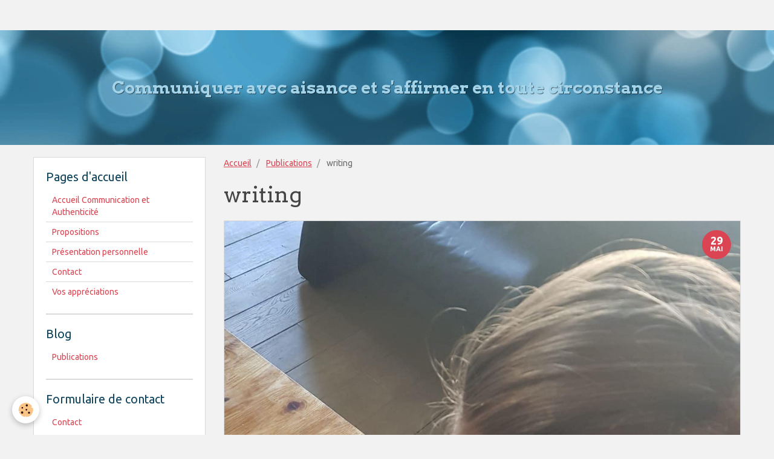

--- FILE ---
content_type: text/html; charset=UTF-8
request_url: https://www.communicationauthentique.org/blog/do/tag/writing/
body_size: 20207
content:
<!DOCTYPE html>
<html lang="fr">
    <head>
        <title>writing</title>
        <!-- smart / dots -->
<meta http-equiv="Content-Type" content="text/html; charset=utf-8">
<!--[if IE]>
<meta http-equiv="X-UA-Compatible" content="IE=edge">
<![endif]-->
<meta name="viewport" content="width=device-width, initial-scale=1, maximum-scale=1.0, user-scalable=no">
<meta name="msapplication-tap-highlight" content="no">
  <link rel="alternate" type="application/rss+xml" href="https://www.communicationauthentique.org/blog/do/rss.xml" />
  <link rel="canonical" href="https://www.communicationauthentique.org/blog/do/tag/writing/">
<meta name="msvalidate.01" content="E1A427B5D3491D792E01F7A47C42377C">
<meta name="generator" content="e-monsite (e-monsite.com)">


<link rel="apple-touch-icon" sizes="114x114" href="https://www.communicationauthentique.org/medias/site/mobilefavicon/8d1cd36e-fffb-44b0-b114-b2bf20de5641_4_5005_c-1.jpeg?fx=c_114_114" />
<link rel="apple-touch-icon" sizes="72x72" href="https://www.communicationauthentique.org/medias/site/mobilefavicon/8d1cd36e-fffb-44b0-b114-b2bf20de5641_4_5005_c-1.jpeg?fx=c_72_72" />
<link rel="apple-touch-icon" href="https://www.communicationauthentique.org/medias/site/mobilefavicon/8d1cd36e-fffb-44b0-b114-b2bf20de5641_4_5005_c-1.jpeg?fx=c_57_57" />
<link rel="apple-touch-icon-precomposed" href="https://www.communicationauthentique.org/medias/site/mobilefavicon/8d1cd36e-fffb-44b0-b114-b2bf20de5641_4_5005_c-1.jpeg?fx=c_57_57" />



<meta name="p:domain_verify" content="ab3d7ba7cc19a6b410f7f291b62f50f6”/>

        <meta name="theme-color" content="#F2F2F2">
        <meta name="msapplication-navbutton-color" content="#F2F2F2">
        <meta name="apple-mobile-web-app-capable" content="yes">
        <meta name="apple-mobile-web-app-status-bar-style" content="black-translucent">

                
                                    
                                    
                 
                                                                                        
            <link href="https://fonts.googleapis.com/css?family=Ubuntu:300,400,700%7CArvo:300,400,700&display=swap" rel="stylesheet">
        
        <link href="https://maxcdn.bootstrapcdn.com/font-awesome/4.7.0/css/font-awesome.min.css" rel="stylesheet">

        <link href="//www.communicationauthentique.org/themes/combined.css?v=6_1646067808_41" rel="stylesheet">

        <!-- EMS FRAMEWORK -->
        <script src="//www.communicationauthentique.org/medias/static/themes/ems_framework/js/jquery.min.js"></script>
        <!-- HTML5 shim and Respond.js for IE8 support of HTML5 elements and media queries -->
        <!--[if lt IE 9]>
        <script src="//www.communicationauthentique.org/medias/static/themes/ems_framework/js/html5shiv.min.js"></script>
        <script src="//www.communicationauthentique.org/medias/static/themes/ems_framework/js/respond.min.js"></script>
        <![endif]-->
        <script src="//www.communicationauthentique.org/medias/static/themes/ems_framework/js/ems-framework.min.js?v=2087"></script>
        <script src="https://www.communicationauthentique.org/themes/content.js?v=6_1646067808_41&lang=fr"></script>

            <script src="//www.communicationauthentique.org/medias/static/js/rgpd-cookies/jquery.rgpd-cookies.js?v=2087"></script>
    <script>
                                    $(document).ready(function() {
            $.RGPDCookies({
                theme: 'ems_framework',
                site: 'www.communicationauthentique.org',
                privacy_policy_link: '/about/privacypolicy/',
                cookies: [{"id":null,"favicon_url":"https:\/\/ssl.gstatic.com\/analytics\/20210414-01\/app\/static\/analytics_standard_icon.png","enabled":true,"model":"google_analytics","title":"Google Analytics","short_description":"Permet d'analyser les statistiques de consultation de notre site","long_description":"Indispensable pour piloter notre site internet, il permet de mesurer des indicateurs comme l\u2019affluence, les produits les plus consult\u00e9s, ou encore la r\u00e9partition g\u00e9ographique des visiteurs.","privacy_policy_url":"https:\/\/support.google.com\/analytics\/answer\/6004245?hl=fr","slug":"google-analytics"},{"id":null,"favicon_url":"","enabled":true,"model":"addthis","title":"AddThis","short_description":"Partage social","long_description":"Nous utilisons cet outil afin de vous proposer des liens de partage vers des plateformes tiers comme Twitter, Facebook, etc.","privacy_policy_url":"https:\/\/www.oracle.com\/legal\/privacy\/addthis-privacy-policy.html","slug":"addthis"}],
                modal_title: 'Gestion\u0020des\u0020cookies',
                modal_description: 'd\u00E9pose\u0020des\u0020cookies\u0020pour\u0020am\u00E9liorer\u0020votre\u0020exp\u00E9rience\u0020de\u0020navigation,\nmesurer\u0020l\u0027audience\u0020du\u0020site\u0020internet,\u0020afficher\u0020des\u0020publicit\u00E9s\u0020personnalis\u00E9es,\nr\u00E9aliser\u0020des\u0020campagnes\u0020cibl\u00E9es\u0020et\u0020personnaliser\u0020l\u0027interface\u0020du\u0020site.',
                privacy_policy_label: 'Consulter\u0020la\u0020politique\u0020de\u0020confidentialit\u00E9',
                check_all_label: 'Tout\u0020cocher',
                refuse_button: 'Refuser',
                settings_button: 'Param\u00E9trer',
                accept_button: 'Accepter',
                callback: function() {
                    // website google analytics case (with gtag), consent "on the fly"
                    if ('gtag' in window && typeof window.gtag === 'function') {
                        if (window.jsCookie.get('rgpd-cookie-google-analytics') === undefined
                            || window.jsCookie.get('rgpd-cookie-google-analytics') === '0') {
                            gtag('consent', 'update', {
                                'ad_storage': 'denied',
                                'analytics_storage': 'denied'
                            });
                        } else {
                            gtag('consent', 'update', {
                                'ad_storage': 'granted',
                                'analytics_storage': 'granted'
                            });
                        }
                    }
                }
            });
        });
    </script>

        <script async src="https://www.googletagmanager.com/gtag/js?id=G-4VN4372P6E"></script>
<script>
    window.dataLayer = window.dataLayer || [];
    function gtag(){dataLayer.push(arguments);}
    
    gtag('consent', 'default', {
        'ad_storage': 'denied',
        'analytics_storage': 'denied'
    });
    
    gtag('js', new Date());
    gtag('config', 'G-4VN4372P6E');
</script>

        
    <!-- Global site tag (gtag.js) -->
        <script async src="https://www.googletagmanager.com/gtag/js?id=UA-159873258-1"></script>
        <script>
        window.dataLayer = window.dataLayer || [];
        function gtag(){dataLayer.push(arguments);}

gtag('consent', 'default', {
            'ad_storage': 'denied',
            'analytics_storage': 'denied'
        });
        gtag('set', 'allow_ad_personalization_signals', false);
                gtag('js', new Date());
        gtag('config', 'UA-159873258-1');
    </script>
        <script type="application/ld+json">
    {
        "@context" : "https://schema.org/",
        "@type" : "WebSite",
        "name" : "Communiquer avec aisance et s'affirmer en toute circonstance",
        "url" : "https://www.communicationauthentique.org/"
    }
</script>
            </head>
    <body id="blog_do_tag_writing" class="default menu-fixed">
        

        
        <!-- NAV -->
        <nav class="navbar navbar-top navbar-fixed-top">
            <div class="container">
                <div class="navbar-header hidden-desktop">
                                                        </div>
                
                            </div>
        </nav>
                <!-- HEADER -->
        <header id="header">
                                            <a class="brand" href="https://www.communicationauthentique.org/">
                                                            <span>Communiquer avec aisance et s'affirmer en toute circonstance</span>
                                    </a>
                                    </header>
        <!-- //HEADER -->
        
        <!-- WRAPPER -->
                                                                <div id="wrapper" class="container">
            <!-- MAIN -->
            <div id="main">
                                       <ol class="breadcrumb">
                  <li>
            <a href="https://www.communicationauthentique.org/">Accueil</a>
        </li>
                        <li>
            <a href="https://www.communicationauthentique.org/blog/">Publications</a>
        </li>
                        <li class="active">
            writing
         </li>
            </ol>
                                
                                                                    
                                <div class="view view-blog" id="view-tags">
        <h1 class="view-title">writing</h1>
        
                    
                        <div id="rows-6050edae0647b8e9ac7faff3" class="rows" data-total-pages="1" data-current-page="1">
                                                            
                
                        
                        
                                
                                <div class="row-container rd-1 page_1">
            	<div class="row-content">
        			                        			    <div class="row" data-role="line">

                    
                                                
                                                                        
                                                
                                                
						                                                                                    
                                        				<div data-role="cell" class="column" style="width:100%">
            					<div id="cell-6050edae064d542ff7483b18" class="column-content">            							    
<ul class="media-list media-blog" data-addon="blog">
                        <li class="media" data-date="05/29/2020" data-blog-id="5ed0e553363bd5f524470799">
                                                                                <div class="media-object">
                            <a href="https://www.communicationauthentique.org/blog/resilience-and-writing.html">
                                <img loading="lazy" src="https://www.communicationauthentique.org/medias/images/39821384-37d0-4cfb-a699-abcadf27ea7b.jpeg" alt="Résilience et écriture">
                            </a>
                        </div>
                                    
                <div class="media-body">
                                        <h2 class="media-heading"><a href="https://www.communicationauthentique.org/blog/resilience-and-writing.html">Resilience and writing</a></h2>
                                                                <ul class="media-infos">
                                                        <li data-role="author" data-avatar="//www.communicationauthentique.org/medias/static/manager/im/avatar.png">
                                Par
                                                                <a href="https://www.communicationauthentique.org//blog/do/author/"></a>
                                                            </li>
                                                                                        <li data-role="date">
                                    Le vendredi, 29 mai 2020
                                </li>
                                                                                                                <li data-role="comment">
                                <a href="https://www.communicationauthentique.org/blog/resilience-and-writing.html#comments-blog">2 commentaires</a>
                            </li>
                                                    </ul>
                                                                <div class="media-content clearfix">
                            <p><span style="font-size:16px;"><span style="font-family:times new roman,times,serif;"><strong>Books on resilience are flourishing.</strong> I live in France where this innovative positive concept has been introduced by the neuropsychiatrist Boris CYRULNIK.&nbsp;</span></span></p>

                        </div>
                    
                                            <p>
                                                                                                <a href="https://www.communicationauthentique.org/blog/resilience-and-writing.html" class="btn btn-default" data-role="more">Lire la suite</a>
                                                                                                                </p>
                                    </div>
                            </li>
            </ul>

            						            					</div>
            				</div>
																		        			</div>
                            		</div>
                        	</div>
						</div>

                
    <script>
        emsChromeExtension.init('blogtag', '5ed0e553374fd5f52447c297', 'e-monsite.com');
    </script>
</div>
            </div>
            <!-- //MAIN -->

                        <!-- SIDEBAR -->
            <div id="sidebar">
                <div id="sidebar-wrapper">
                    
                                                                                                                                                                                                        <div class="widget" data-id="widget_page_category">
                                    
<div class="widget-title">
    
        <span>
            Pages d'accueil
        </span>  

        
</div>

                                                                        <div id="widget1" class="widget-content" data-role="widget-content">
                                                <ul class="nav nav-list" data-addon="pages">
              
                                <li>
                <a href="https://www.communicationauthentique.org/pages/nom-structure-1.html">
                    Accueil Communication et Authenticité
                                    </a>
            </li>
                        <li>
                <a href="https://www.communicationauthentique.org/pages/nos-produits.html">
                    Propositions
                                    </a>
            </li>
                        <li>
                <a href="https://www.communicationauthentique.org/pages/a-propos.html">
                    Présentation personnelle
                                    </a>
            </li>
                        <li>
                <a href="https://www.communicationauthentique.org/pages/plan-d-acces.html">
                    Contact
                                    </a>
            </li>
                        <li>
                <a href="https://www.communicationauthentique.org/pages/v.html">
                    Vos appréciations
                                    </a>
            </li>
                        </ul>
    

                                    </div>
                                                                    </div>
                                                                                                                                                                                                                                                                                                                                                                <div class="widget" data-id="widget_blogpost_categories">
                                    
<div class="widget-title">
    
        <span>
            Blog
        </span>  

        
</div>

                                                                        <div id="widget2" class="widget-content" data-role="widget-content">
                                        <ul class="nav nav-list" data-addon="blog">
            <li>
            <a href="https://www.communicationauthentique.org/blog/">Publications</a>
        </li>
    </ul>
                                    </div>
                                                                    </div>
                                                                                                                                                                                                                                                                                                    <div class="widget" data-id="widget_contactform_all">
                                    
<div class="widget-title">
    
        <span>
            Formulaire de contact
        </span>  

        
</div>

                                                                        <div id="widget3" class="widget-content" data-role="widget-content">
                                           <ul class="nav nav-list" data-addon="contact">
         <li><a href="https://www.communicationauthentique.org/contact/contact.html">Contact</a></li>
      </ul>

                                    </div>
                                                                    </div>
                                                                                                                                                                                                                                                                                                    <div class="widget" data-id="widget_social_post">
                                    
<div class="widget-title">
    
        <span>
            Partage social
        </span>  

        
</div>

                                                                        <div id="widget4" class="widget-content" data-role="widget-content">
                                        <div id="social-69452b63a1feca4ca5f4aa1f" class="plugin" data-plugin="social">
    <div class="a2a_kit a2a_kit_size_32 a2a_default_style">
        <a class="a2a_dd" href="https://www.addtoany.com/share"></a>
        <a class="a2a_button_facebook"></a>
        <a class="a2a_button_twitter"></a>
        <a class="a2a_button_email"></a>
    </div>
    <script>
        var a2a_config = a2a_config || {};
        a2a_config.onclick = 1;
        a2a_config.locale = "fr";
    </script>
    <script async src="https://static.addtoany.com/menu/page.js"></script>
</div>
                                    </div>
                                                                    </div>
                                                                                                                                                    </div>
            </div>
            <!-- //SIDEBAR -->
                    </div>
        <!-- //WRAPPER -->

                <!-- FOOTER -->
        <footer id="footer">
            <div id="footer-wrapper">
                <div class="container">
                                                            <ul id="legal-mentions">
            <li><a href="https://www.communicationauthentique.org/about/legal/">Mentions légales</a></li>
        <li><a id="cookies" href="javascript:void(0)">Gestion des cookies</a></li>
    
    
    
    
    </ul>
                                                        </div>
            </div>
        </footer>
        <!-- //FOOTER -->
        
        
        <script src="//www.communicationauthentique.org/medias/static/themes/ems_framework/js/jquery.mobile.custom.min.js"></script>
        <script src="//www.communicationauthentique.org/medias/static/themes/ems_framework/js/jquery.zoom.min.js"></script>
        <script src="https://www.communicationauthentique.org/themes/custom.js?v=6_1646067808_41"></script>
                    

 
    
						 	 




    </body>
</html>


--- FILE ---
content_type: text/javascript; charset=UTF-8
request_url: https://www.communicationauthentique.org/themes/custom.js?v=6_1646067808_41
body_size: 4274
content:
$(window).on({'load':function(){if($('header').length===1){$('header').data('h',33.3333333333);layout.setHeaderHeight();$('header').parallax({background:'//www.communicationauthentique.org/medias/static/themes/smart/dots/header.jpg',inertia:.9,posy:'center',viewportmin:992})}
if($('#navbar').length===1){$('body').scrollspy({target:'#navbar',speed:1000,afterscroll:function(){$('#navbar.in').collapse('hide')}});$('#navbar').on({'on.show.collapse':function(){if(window.matchMedia('(max-width: 991px)').matches){$('.navbar-top').find('> .container').append('<div id="navbar-overlay" />');$('#navbar-overlay').on('click',function(){$('#navbar').collapse('hide')})}},'on.hidden.collapse':function(){$('#navbar-overlay').remove()}});layout.setMenuWidth()}
$('.media-list:not([data-addon="eco"])').find('.media').each(function(){var link=$(this).find('.media-object').find('a').length!=0?$(this).find('.media-object').find('a'):$(this).find('.media-heading').find('a');if(link.length!=0){var only=$(this).find('a').not('[href="'+link.attr('href')+'"]').not(':hidden').length==0?!0:!1;if(only&&!link.hasClass('fancybox')&&$.isMobile()){$(this).clickable({classname:'pointer',target:link.attr('href')})}
if(link.parent().is('.media-object')){var icon_size=link.closest('.widget-content').length===1?'lg':'3x';if(link.hasClass('fancybox')){link.append('<span class="media-overlay"><i class="fa fa-search fa-'+icon_size+'"></i></span>')}else{link.append('<span class="media-overlay"><i class="fa fa-plus fa-'+icon_size+'"></i></span>')}}}});if(window.location.hash){var $target=$('#'+window.location.hash.substring(1)).first();if($target.length){layout.anchors($target)}}
$('a[href^="#"]').not('[data-toggle], [data-slide]').on('click',function(){var $target=$($(this).attr('href')).first();if($target.length){layout.anchors($target)}})},'resize':function(){if($('#navbar').length===1){layout.setMenuWidth()}
if($('header').length===1){layout.setHeaderHeight()}}});layout.anchors=function($target){var $targetX=$target.offset().left;var $targetY=$target.offset().top;$targetY-=$('.navbar-fixed-top').length?$('.navbar-fixed-top').outerHeight():0;$('html, body').animate({scrollTop:$targetY,scrollLeft:$targetX},240)};layout.setMenuWidth=function(){var containerWidth=$('.navbar-top').find('.container').width();var navbarButtonsWidth=$('.navbar-top').find('.navbar-buttons').length!=0?Math.ceil($('.navbar-top').find('.navbar-buttons').width()):0;if(window.matchMedia("(min-width: 992px)").matches){if(!$('.navbar-header').hasClass('hidden-desktop')){if($('.navbar-header').data('minWidth')===undefined){var temp=$('.navbar-header').clone();temp.css({'display':'none','float':'left'}).appendTo('.navbar-top');$('.navbar-header').data('minWidth',temp.outerWidth()!=0?temp.outerWidth()+1:0);temp.remove()}
$('.navbar-header').css({'min-width':$('.navbar-header').data('minWidth')+'px','max-width':''})}
var brandWidth=$('.navbar-header').outerWidth();var availableWidth=Math.ceil(containerWidth-(brandWidth+navbarButtonsWidth));var itemsWidth=0;$('#navbar').find('.navbar-nav').find('> li').each(function(){$(this).removeClass('hidden-desktop');itemsWidth+=Math.ceil($(this).outerWidth());$(this).addClass(function(){return itemsWidth>availableWidth?'hidden-desktop':''}).filter('[class=""]').removeAttr('class')})}else{var availableWidth=Math.floor(containerWidth-navbarButtonsWidth);$('.navbar-header').css({'max-width':availableWidth+'px','min-width':''})}};layout.setHeaderHeight=function(){if(($('header').data('h')===undefined)||$.isMobile()){var headerMinH='auto'}else{var headerMinH=$('header').data('h')}
var windowWidth=$(window).width();var windowHeight=$(window).height();if(headerMinH=='auto'){var ratio=windowWidth/$('header').data('bgWidth');var height=Math.round($('header').data('bgHeight')*ratio)}else{var height=Math.round((windowHeight/100)*headerMinH);height=!$('.navbar-top').hasClass('in-header')?height-$('.navbar-top').outerHeight():height}
$('header').css({'height':height+'px'})};layout.setFooterFrieze=function(){var canvas=$('#footer-frieze')[0].getContext('2d');canvas.fillStyle=$('#footer-wrapper').css('background-color');$('#footer-frieze').attr('height',32);$('#footer-frieze').attr('width',$('#footer').outerWidth());canvas.beginPath()}